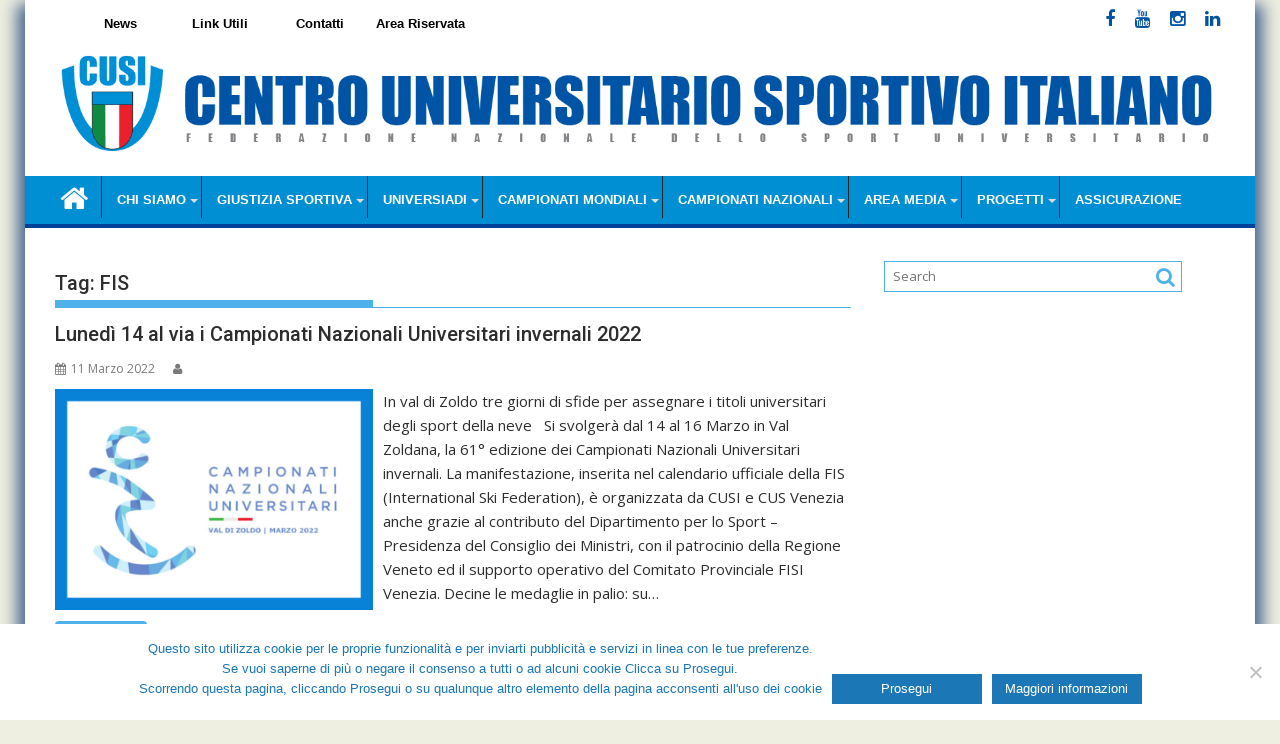

--- FILE ---
content_type: text/html; charset=UTF-8
request_url: https://www.cusi.it/tag/fis/
body_size: 13054
content:
<!DOCTYPE html><html lang="it-IT">
<meta charset="UTF-8">
<meta name="viewport" content="width=device-width, initial-scale=1">
<link rel="profile" href="https://gmpg.org/xfn/11">
<link rel="pingback" href="https://www.cusi.it/xmlrpc.php">
<title>FIS &#8211; FederCUSI</title>
<meta name='robots' content='max-image-preview:large' />
<style>img:is([sizes="auto" i], [sizes^="auto," i]) { contain-intrinsic-size: 3000px 1500px }</style>
<link rel='dns-prefetch' href='//fonts.googleapis.com' />
<link rel="alternate" type="application/rss+xml" title="FederCUSI &raquo; Feed" href="https://www.cusi.it/feed/" />
<link rel="alternate" type="application/rss+xml" title="FederCUSI &raquo; Feed dei commenti" href="https://www.cusi.it/comments/feed/" />
<link rel="alternate" type="application/rss+xml" title="FederCUSI &raquo; FIS Feed del tag" href="https://www.cusi.it/tag/fis/feed/" />
<!-- <link rel='stylesheet' id='wp-block-library-css' href='https://www.cusi.it/wp-includes/css/dist/block-library/style.min.css?ver=6.8.1' type='text/css' media='all' /> -->
<link rel="stylesheet" type="text/css" href="//www.cusi.it/wp-content/cache/wpfc-minified/ko09rh83/bns59.css" media="all"/>
<style id='classic-theme-styles-inline-css' type='text/css'>
/*! This file is auto-generated */
.wp-block-button__link{color:#fff;background-color:#32373c;border-radius:9999px;box-shadow:none;text-decoration:none;padding:calc(.667em + 2px) calc(1.333em + 2px);font-size:1.125em}.wp-block-file__button{background:#32373c;color:#fff;text-decoration:none}
</style>
<style id='global-styles-inline-css' type='text/css'>
:root{--wp--preset--aspect-ratio--square: 1;--wp--preset--aspect-ratio--4-3: 4/3;--wp--preset--aspect-ratio--3-4: 3/4;--wp--preset--aspect-ratio--3-2: 3/2;--wp--preset--aspect-ratio--2-3: 2/3;--wp--preset--aspect-ratio--16-9: 16/9;--wp--preset--aspect-ratio--9-16: 9/16;--wp--preset--color--black: #000000;--wp--preset--color--cyan-bluish-gray: #abb8c3;--wp--preset--color--white: #ffffff;--wp--preset--color--pale-pink: #f78da7;--wp--preset--color--vivid-red: #cf2e2e;--wp--preset--color--luminous-vivid-orange: #ff6900;--wp--preset--color--luminous-vivid-amber: #fcb900;--wp--preset--color--light-green-cyan: #7bdcb5;--wp--preset--color--vivid-green-cyan: #00d084;--wp--preset--color--pale-cyan-blue: #8ed1fc;--wp--preset--color--vivid-cyan-blue: #0693e3;--wp--preset--color--vivid-purple: #9b51e0;--wp--preset--gradient--vivid-cyan-blue-to-vivid-purple: linear-gradient(135deg,rgba(6,147,227,1) 0%,rgb(155,81,224) 100%);--wp--preset--gradient--light-green-cyan-to-vivid-green-cyan: linear-gradient(135deg,rgb(122,220,180) 0%,rgb(0,208,130) 100%);--wp--preset--gradient--luminous-vivid-amber-to-luminous-vivid-orange: linear-gradient(135deg,rgba(252,185,0,1) 0%,rgba(255,105,0,1) 100%);--wp--preset--gradient--luminous-vivid-orange-to-vivid-red: linear-gradient(135deg,rgba(255,105,0,1) 0%,rgb(207,46,46) 100%);--wp--preset--gradient--very-light-gray-to-cyan-bluish-gray: linear-gradient(135deg,rgb(238,238,238) 0%,rgb(169,184,195) 100%);--wp--preset--gradient--cool-to-warm-spectrum: linear-gradient(135deg,rgb(74,234,220) 0%,rgb(151,120,209) 20%,rgb(207,42,186) 40%,rgb(238,44,130) 60%,rgb(251,105,98) 80%,rgb(254,248,76) 100%);--wp--preset--gradient--blush-light-purple: linear-gradient(135deg,rgb(255,206,236) 0%,rgb(152,150,240) 100%);--wp--preset--gradient--blush-bordeaux: linear-gradient(135deg,rgb(254,205,165) 0%,rgb(254,45,45) 50%,rgb(107,0,62) 100%);--wp--preset--gradient--luminous-dusk: linear-gradient(135deg,rgb(255,203,112) 0%,rgb(199,81,192) 50%,rgb(65,88,208) 100%);--wp--preset--gradient--pale-ocean: linear-gradient(135deg,rgb(255,245,203) 0%,rgb(182,227,212) 50%,rgb(51,167,181) 100%);--wp--preset--gradient--electric-grass: linear-gradient(135deg,rgb(202,248,128) 0%,rgb(113,206,126) 100%);--wp--preset--gradient--midnight: linear-gradient(135deg,rgb(2,3,129) 0%,rgb(40,116,252) 100%);--wp--preset--font-size--small: 13px;--wp--preset--font-size--medium: 20px;--wp--preset--font-size--large: 36px;--wp--preset--font-size--x-large: 42px;--wp--preset--spacing--20: 0.44rem;--wp--preset--spacing--30: 0.67rem;--wp--preset--spacing--40: 1rem;--wp--preset--spacing--50: 1.5rem;--wp--preset--spacing--60: 2.25rem;--wp--preset--spacing--70: 3.38rem;--wp--preset--spacing--80: 5.06rem;--wp--preset--shadow--natural: 6px 6px 9px rgba(0, 0, 0, 0.2);--wp--preset--shadow--deep: 12px 12px 50px rgba(0, 0, 0, 0.4);--wp--preset--shadow--sharp: 6px 6px 0px rgba(0, 0, 0, 0.2);--wp--preset--shadow--outlined: 6px 6px 0px -3px rgba(255, 255, 255, 1), 6px 6px rgba(0, 0, 0, 1);--wp--preset--shadow--crisp: 6px 6px 0px rgba(0, 0, 0, 1);}:where(.is-layout-flex){gap: 0.5em;}:where(.is-layout-grid){gap: 0.5em;}body .is-layout-flex{display: flex;}.is-layout-flex{flex-wrap: wrap;align-items: center;}.is-layout-flex > :is(*, div){margin: 0;}body .is-layout-grid{display: grid;}.is-layout-grid > :is(*, div){margin: 0;}:where(.wp-block-columns.is-layout-flex){gap: 2em;}:where(.wp-block-columns.is-layout-grid){gap: 2em;}:where(.wp-block-post-template.is-layout-flex){gap: 1.25em;}:where(.wp-block-post-template.is-layout-grid){gap: 1.25em;}.has-black-color{color: var(--wp--preset--color--black) !important;}.has-cyan-bluish-gray-color{color: var(--wp--preset--color--cyan-bluish-gray) !important;}.has-white-color{color: var(--wp--preset--color--white) !important;}.has-pale-pink-color{color: var(--wp--preset--color--pale-pink) !important;}.has-vivid-red-color{color: var(--wp--preset--color--vivid-red) !important;}.has-luminous-vivid-orange-color{color: var(--wp--preset--color--luminous-vivid-orange) !important;}.has-luminous-vivid-amber-color{color: var(--wp--preset--color--luminous-vivid-amber) !important;}.has-light-green-cyan-color{color: var(--wp--preset--color--light-green-cyan) !important;}.has-vivid-green-cyan-color{color: var(--wp--preset--color--vivid-green-cyan) !important;}.has-pale-cyan-blue-color{color: var(--wp--preset--color--pale-cyan-blue) !important;}.has-vivid-cyan-blue-color{color: var(--wp--preset--color--vivid-cyan-blue) !important;}.has-vivid-purple-color{color: var(--wp--preset--color--vivid-purple) !important;}.has-black-background-color{background-color: var(--wp--preset--color--black) !important;}.has-cyan-bluish-gray-background-color{background-color: var(--wp--preset--color--cyan-bluish-gray) !important;}.has-white-background-color{background-color: var(--wp--preset--color--white) !important;}.has-pale-pink-background-color{background-color: var(--wp--preset--color--pale-pink) !important;}.has-vivid-red-background-color{background-color: var(--wp--preset--color--vivid-red) !important;}.has-luminous-vivid-orange-background-color{background-color: var(--wp--preset--color--luminous-vivid-orange) !important;}.has-luminous-vivid-amber-background-color{background-color: var(--wp--preset--color--luminous-vivid-amber) !important;}.has-light-green-cyan-background-color{background-color: var(--wp--preset--color--light-green-cyan) !important;}.has-vivid-green-cyan-background-color{background-color: var(--wp--preset--color--vivid-green-cyan) !important;}.has-pale-cyan-blue-background-color{background-color: var(--wp--preset--color--pale-cyan-blue) !important;}.has-vivid-cyan-blue-background-color{background-color: var(--wp--preset--color--vivid-cyan-blue) !important;}.has-vivid-purple-background-color{background-color: var(--wp--preset--color--vivid-purple) !important;}.has-black-border-color{border-color: var(--wp--preset--color--black) !important;}.has-cyan-bluish-gray-border-color{border-color: var(--wp--preset--color--cyan-bluish-gray) !important;}.has-white-border-color{border-color: var(--wp--preset--color--white) !important;}.has-pale-pink-border-color{border-color: var(--wp--preset--color--pale-pink) !important;}.has-vivid-red-border-color{border-color: var(--wp--preset--color--vivid-red) !important;}.has-luminous-vivid-orange-border-color{border-color: var(--wp--preset--color--luminous-vivid-orange) !important;}.has-luminous-vivid-amber-border-color{border-color: var(--wp--preset--color--luminous-vivid-amber) !important;}.has-light-green-cyan-border-color{border-color: var(--wp--preset--color--light-green-cyan) !important;}.has-vivid-green-cyan-border-color{border-color: var(--wp--preset--color--vivid-green-cyan) !important;}.has-pale-cyan-blue-border-color{border-color: var(--wp--preset--color--pale-cyan-blue) !important;}.has-vivid-cyan-blue-border-color{border-color: var(--wp--preset--color--vivid-cyan-blue) !important;}.has-vivid-purple-border-color{border-color: var(--wp--preset--color--vivid-purple) !important;}.has-vivid-cyan-blue-to-vivid-purple-gradient-background{background: var(--wp--preset--gradient--vivid-cyan-blue-to-vivid-purple) !important;}.has-light-green-cyan-to-vivid-green-cyan-gradient-background{background: var(--wp--preset--gradient--light-green-cyan-to-vivid-green-cyan) !important;}.has-luminous-vivid-amber-to-luminous-vivid-orange-gradient-background{background: var(--wp--preset--gradient--luminous-vivid-amber-to-luminous-vivid-orange) !important;}.has-luminous-vivid-orange-to-vivid-red-gradient-background{background: var(--wp--preset--gradient--luminous-vivid-orange-to-vivid-red) !important;}.has-very-light-gray-to-cyan-bluish-gray-gradient-background{background: var(--wp--preset--gradient--very-light-gray-to-cyan-bluish-gray) !important;}.has-cool-to-warm-spectrum-gradient-background{background: var(--wp--preset--gradient--cool-to-warm-spectrum) !important;}.has-blush-light-purple-gradient-background{background: var(--wp--preset--gradient--blush-light-purple) !important;}.has-blush-bordeaux-gradient-background{background: var(--wp--preset--gradient--blush-bordeaux) !important;}.has-luminous-dusk-gradient-background{background: var(--wp--preset--gradient--luminous-dusk) !important;}.has-pale-ocean-gradient-background{background: var(--wp--preset--gradient--pale-ocean) !important;}.has-electric-grass-gradient-background{background: var(--wp--preset--gradient--electric-grass) !important;}.has-midnight-gradient-background{background: var(--wp--preset--gradient--midnight) !important;}.has-small-font-size{font-size: var(--wp--preset--font-size--small) !important;}.has-medium-font-size{font-size: var(--wp--preset--font-size--medium) !important;}.has-large-font-size{font-size: var(--wp--preset--font-size--large) !important;}.has-x-large-font-size{font-size: var(--wp--preset--font-size--x-large) !important;}
:where(.wp-block-post-template.is-layout-flex){gap: 1.25em;}:where(.wp-block-post-template.is-layout-grid){gap: 1.25em;}
:where(.wp-block-columns.is-layout-flex){gap: 2em;}:where(.wp-block-columns.is-layout-grid){gap: 2em;}
:root :where(.wp-block-pullquote){font-size: 1.5em;line-height: 1.6;}
</style>
<!-- <link rel='stylesheet' id='cookie-notice-front-css' href='https://www.cusi.it/wp-content/plugins/cookie-notice/css/front.min.css?ver=2.5.6' type='text/css' media='all' /> -->
<!-- <link rel='stylesheet' id='cws-google-picasa-pro-css' href='https://www.cusi.it/wp-content/plugins/cws_google_picasa_pro/public/css/cws-google-picasa-pro-public.css?ver=3.1.5' type='text/css' media='all' /> -->
<!-- <link rel='stylesheet' id='lightbox-css' href='https://www.cusi.it/wp-content/plugins/cws_google_picasa_pro/public/css/lightbox/lightbox.css?ver=3.1.5' type='text/css' media='all' /> -->
<!-- <link rel='stylesheet' id='slick-css' href='https://www.cusi.it/wp-content/plugins/widget-post-slider/assets/css/slick.css?ver=all' type='text/css' media='all' /> -->
<!-- <link rel='stylesheet' id='font-awesome-css-css' href='https://www.cusi.it/wp-content/plugins/widget-post-slider/assets/css/font-awesome.min.css?ver=all' type='text/css' media='all' /> -->
<!-- <link rel='stylesheet' id='widget-post-slider-style-css' href='https://www.cusi.it/wp-content/plugins/widget-post-slider/assets/css/style.css?ver=all' type='text/css' media='all' /> -->
<!-- <link rel='stylesheet' id='wpemfb-lightbox-css' href='https://www.cusi.it/wp-content/plugins/wp-embed-facebook/templates/lightbox/css/lightbox.css?ver=3.1.2' type='text/css' media='all' /> -->
<!-- <link rel='stylesheet' id='jquery-bxslider-css' href='https://www.cusi.it/wp-content/themes/supermag/assets/library/bxslider/css/jquery.bxslider.min.css?ver=4.2.5' type='text/css' media='all' /> -->
<link rel="stylesheet" type="text/css" href="//www.cusi.it/wp-content/cache/wpfc-minified/epzs5t04/bns5u.css" media="all"/>
<link rel='stylesheet' id='supermag-googleapis-css' href='//fonts.googleapis.com/css?family=Open+Sans%3A600%2C400%7CRoboto%3A300italic%2C400%2C500%2C700&#038;ver=1.0.1' type='text/css' media='all' />
<!-- <link rel='stylesheet' id='font-awesome-css' href='https://www.cusi.it/wp-content/themes/supermag/assets/library/Font-Awesome/css/font-awesome.min.css?ver=4.5.0' type='text/css' media='all' /> -->
<!-- <link rel='stylesheet' id='supermag-style-css' href='https://www.cusi.it/wp-content/themes/supermag/style.css?ver=1.4.9' type='text/css' media='all' /> -->
<link rel="stylesheet" type="text/css" href="//www.cusi.it/wp-content/cache/wpfc-minified/didy7462/bns59.css" media="all"/>
<style id='supermag-style-inline-css' type='text/css'>
mark,
.comment-form .form-submit input,
.read-more,
.bn-title,
.home-icon.front_page_on,
.header-wrapper .menu li:hover > a,
.header-wrapper .menu > li.current-menu-item a,
.header-wrapper .menu > li.current-menu-parent a,
.header-wrapper .menu > li.current_page_parent a,
.header-wrapper .menu > li.current_page_ancestor a,
.header-wrapper .menu > li.current-menu-item > a:before,
.header-wrapper .menu > li.current-menu-parent > a:before,
.header-wrapper .menu > li.current_page_parent > a:before,
.header-wrapper .menu > li.current_page_ancestor > a:before,
.header-wrapper .main-navigation ul ul.sub-menu li:hover > a,
.header-wrapper .main-navigation ul ul.children li:hover > a,
.slider-section .cat-links a,
.featured-desc .below-entry-meta .cat-links a,
#calendar_wrap #wp-calendar #today,
#calendar_wrap #wp-calendar #today a,
.wpcf7-form input.wpcf7-submit:hover,
.breadcrumb{
background: #4db2ec;
}
a:hover,
.screen-reader-text:focus,
.bn-content a:hover,
.socials a:hover,
.site-title a,
.search-block input#menu-search,
.widget_search input#s,
.search-block #searchsubmit,
.widget_search #searchsubmit,
.footer-sidebar .featured-desc .above-entry-meta a:hover,
.slider-section .slide-title:hover,
.besides-slider .post-title a:hover,
.slider-feature-wrap a:hover,
.slider-section .bx-controls-direction a,
.besides-slider .beside-post:hover .beside-caption,
.besides-slider .beside-post:hover .beside-caption a:hover,
.featured-desc .above-entry-meta span:hover,
.posted-on a:hover,
.cat-links a:hover,
.comments-link a:hover,
.edit-link a:hover,
.tags-links a:hover,
.byline a:hover,
.nav-links a:hover,
#supermag-breadcrumbs a:hover,
.wpcf7-form input.wpcf7-submit,
.woocommerce nav.woocommerce-pagination ul li a:focus, 
.woocommerce nav.woocommerce-pagination ul li a:hover, 
.woocommerce nav.woocommerce-pagination ul li span.current{
color: #4db2ec;
}
.search-block input#menu-search,
.widget_search input#s,
.tagcloud a{
border: 1px solid #4db2ec;
}
.footer-wrapper .border,
.nav-links .nav-previous a:hover,
.nav-links .nav-next a:hover{
border-top: 1px solid #4db2ec;
}
.besides-slider .beside-post{
border-bottom: 3px solid #4db2ec;
}
.widget-title,
.footer-wrapper,
.page-header .page-title,
.single .entry-header .entry-title,
.page .entry-header .entry-title{
border-bottom: 1px solid #4db2ec;
}
.widget-title:before,
.page-header .page-title:before,
.single .entry-header .entry-title:before,
.page .entry-header .entry-title:before {
border-bottom: 7px solid #4db2ec;
}
.wpcf7-form input.wpcf7-submit,
article.post.sticky{
border: 2px solid #4db2ec;
}
.breadcrumb::after {
border-left: 5px solid #4db2ec;
}
.header-wrapper #site-navigation{
border-bottom: 5px solid #4db2ec;
}
@media screen and (max-width:992px){
.slicknav_btn.slicknav_open{
border: 1px solid #4db2ec;
}
.header-wrapper .main-navigation ul ul.sub-menu li:hover > a,
.header-wrapper .main-navigation ul ul.children li:hover > a
{
background: #2d2d2d;
}
.slicknav_btn.slicknav_open:before{
background: { #4db2ec };
box-shadow: 0 6px 0 0 #4db2ec, 0 12px 0 0 #4db2ec;
}
.slicknav_nav li:hover > a,
.slicknav_nav li.current-menu-ancestor a,
.slicknav_nav li.current-menu-item  > a,
.slicknav_nav li.current_page_item a,
.slicknav_nav li.current_page_item .slicknav_item span,
.slicknav_nav li .slicknav_item:hover a{
color: #4db2ec;
}
}
.cat-links .at-cat-item-1{
background: #4db2ec!important;
color : #fff!important;
}
.cat-links .at-cat-item-1:hover{
background: #2d2d2d!important;
color : #fff!important;
}
.cat-links .at-cat-item-4{
background: #4db2ec!important;
color : #fff!important;
}
.cat-links .at-cat-item-4:hover{
background: #2d2d2d!important;
color : #fff!important;
}
.cat-links .at-cat-item-5{
background: #4db2ec!important;
color : #fff!important;
}
.cat-links .at-cat-item-5:hover{
background: #2d2d2d!important;
color : #fff!important;
}
.cat-links .at-cat-item-6{
background: #4db2ec!important;
color : #fff!important;
}
.cat-links .at-cat-item-6:hover{
background: #2d2d2d!important;
color : #fff!important;
}
.cat-links .at-cat-item-7{
background: #4db2ec!important;
color : #fff!important;
}
.cat-links .at-cat-item-7:hover{
background: #2d2d2d!important;
color : #fff!important;
}
.cat-links .at-cat-item-8{
background: #4db2ec!important;
color : #fff!important;
}
.cat-links .at-cat-item-8:hover{
background: #2d2d2d!important;
color : #fff!important;
}
.cat-links .at-cat-item-9{
background: #4db2ec!important;
color : #fff!important;
}
.cat-links .at-cat-item-9:hover{
background: #2d2d2d!important;
color : #fff!important;
}
.cat-links .at-cat-item-10{
background: #4db2ec!important;
color : #fff!important;
}
.cat-links .at-cat-item-10:hover{
background: #2d2d2d!important;
color : #fff!important;
}
.cat-links .at-cat-item-11{
background: #4db2ec!important;
color : #fff!important;
}
.cat-links .at-cat-item-11:hover{
background: #2d2d2d!important;
color : #fff!important;
}
.cat-links .at-cat-item-12{
background: #4db2ec!important;
color : #fff!important;
}
.cat-links .at-cat-item-12:hover{
background: #2d2d2d!important;
color : #fff!important;
}
.cat-links .at-cat-item-13{
background: #4db2ec!important;
color : #fff!important;
}
.cat-links .at-cat-item-13:hover{
background: #2d2d2d!important;
color : #fff!important;
}
.cat-links .at-cat-item-14{
background: #4db2ec!important;
color : #fff!important;
}
.cat-links .at-cat-item-14:hover{
background: #2d2d2d!important;
color : #fff!important;
}
.cat-links .at-cat-item-15{
background: #4db2ec!important;
color : #fff!important;
}
.cat-links .at-cat-item-15:hover{
background: #2d2d2d!important;
color : #fff!important;
}
.cat-links .at-cat-item-16{
background: #4db2ec!important;
color : #fff!important;
}
.cat-links .at-cat-item-16:hover{
background: #2d2d2d!important;
color : #fff!important;
}
.cat-links .at-cat-item-17{
background: #4db2ec!important;
color : #fff!important;
}
.cat-links .at-cat-item-17:hover{
background: #2d2d2d!important;
color : #fff!important;
}
.cat-links .at-cat-item-233{
background: #4db2ec!important;
color : #fff!important;
}
.cat-links .at-cat-item-233:hover{
background: #2d2d2d!important;
color : #fff!important;
}
.cat-links .at-cat-item-329{
background: #4db2ec!important;
color : #fff!important;
}
.cat-links .at-cat-item-329:hover{
background: #2d2d2d!important;
color : #fff!important;
}
.cat-links .at-cat-item-349{
background: #4db2ec!important;
color : #fff!important;
}
.cat-links .at-cat-item-349:hover{
background: #2d2d2d!important;
color : #fff!important;
}
.cat-links .at-cat-item-442{
background: #4db2ec!important;
color : #fff!important;
}
.cat-links .at-cat-item-442:hover{
background: #2d2d2d!important;
color : #fff!important;
}
.cat-links .at-cat-item-468{
background: #4db2ec!important;
color : #fff!important;
}
.cat-links .at-cat-item-468:hover{
background: #2d2d2d!important;
color : #fff!important;
}
.cat-links .at-cat-item-537{
background: #4db2ec!important;
color : #fff!important;
}
.cat-links .at-cat-item-537:hover{
background: #2d2d2d!important;
color : #fff!important;
}
.cat-links .at-cat-item-576{
background: #4db2ec!important;
color : #fff!important;
}
.cat-links .at-cat-item-576:hover{
background: #2d2d2d!important;
color : #fff!important;
}
.cat-links .at-cat-item-611{
background: #4db2ec!important;
color : #fff!important;
}
.cat-links .at-cat-item-611:hover{
background: #2d2d2d!important;
color : #fff!important;
}
</style>
<!-- <link rel='stylesheet' id='dflip-style-css' href='https://www.cusi.it/wp-content/plugins/3d-flipbook-dflip-lite/assets/css/dflip.min.css?ver=2.3.67' type='text/css' media='all' /> -->
<link rel="stylesheet" type="text/css" href="//www.cusi.it/wp-content/cache/wpfc-minified/147c79dx/bns59.css" media="all"/>
<script type="044283245494248ec4c1427d-text/javascript" id="cookie-notice-front-js-before">
/* <![CDATA[ */
var cnArgs = {"ajaxUrl":"https:\/\/www.cusi.it\/wp-admin\/admin-ajax.php","nonce":"e905c115c6","hideEffect":"fade","position":"bottom","onScroll":false,"onScrollOffset":100,"onClick":false,"cookieName":"cookie_notice_accepted","cookieTime":2592000,"cookieTimeRejected":2592000,"globalCookie":false,"redirection":false,"cache":false,"revokeCookies":false,"revokeCookiesOpt":"automatic"};
/* ]]> */
</script>
<script type="044283245494248ec4c1427d-text/javascript" src="https://www.cusi.it/wp-content/plugins/cookie-notice/js/front.min.js?ver=2.5.6" id="cookie-notice-front-js"></script>
<script type="044283245494248ec4c1427d-text/javascript" src="https://www.cusi.it/wp-includes/js/jquery/jquery.min.js?ver=3.7.1" id="jquery-core-js"></script>
<script type="044283245494248ec4c1427d-text/javascript" src="https://www.cusi.it/wp-includes/js/jquery/jquery-migrate.min.js?ver=3.4.1" id="jquery-migrate-js"></script>
<script type="044283245494248ec4c1427d-text/javascript" src="https://www.cusi.it/wp-content/plugins/cws_google_picasa_pro/public/js/cws-google-picasa-pro-public.js?ver=3.1.5" id="cws-google-picasa-pro-js"></script>
<script type="044283245494248ec4c1427d-text/javascript" src="https://www.cusi.it/wp-content/plugins/wp-embed-facebook/templates/lightbox/js/lightbox.min.js?ver=3.1.2" id="wpemfb-lightbox-js"></script>
<script type="044283245494248ec4c1427d-text/javascript" id="wpemfb-fbjs-js-extra">
/* <![CDATA[ */
var WEF = {"local":"it_IT","version":"v3.1","fb_id":"237791233639154","comments_nonce":"84814c98a7"};
/* ]]> */
</script>
<script type="044283245494248ec4c1427d-text/javascript" src="https://www.cusi.it/wp-content/plugins/wp-embed-facebook/inc/js/fb.min.js?ver=3.1.2" id="wpemfb-fbjs-js"></script>
<!--[if lt IE 9]>
<script type="text/javascript" src="https://www.cusi.it/wp-content/themes/supermag/assets/library/html5shiv/html5shiv.min.js?ver=3.7.3" id="html5-js"></script>
<![endif]-->
<!--[if lt IE 9]>
<script type="text/javascript" src="https://www.cusi.it/wp-content/themes/supermag/assets/library/respond/respond.min.js?ver=1.1.2" id="respond-js"></script>
<![endif]-->
<link rel="https://api.w.org/" href="https://www.cusi.it/wp-json/" /><link rel="alternate" title="JSON" type="application/json" href="https://www.cusi.it/wp-json/wp/v2/tags/43" /><link rel="EditURI" type="application/rsd+xml" title="RSD" href="https://www.cusi.it/xmlrpc.php?rsd" />
<meta name="generator" content="WordPress 6.8.1" />
<meta name="generator" content="Powered by WPBakery Page Builder - drag and drop page builder for WordPress."/>
<style type="text/css" id="custom-background-css">
body.custom-background { background-image: url("https://test18.proxima5.com/wp-content/uploads/2017/01/sfondo.jpg"); background-position: left top; background-size: cover; background-repeat: no-repeat; background-attachment: fixed; }
</style>
<link rel="icon" href="https://www.cusi.it/wp-content/uploads/2020/07/cropped-marchio-CUSI-512x512-1-32x32.png" sizes="32x32" />
<link rel="icon" href="https://www.cusi.it/wp-content/uploads/2020/07/cropped-marchio-CUSI-512x512-1-192x192.png" sizes="192x192" />
<link rel="apple-touch-icon" href="https://www.cusi.it/wp-content/uploads/2020/07/cropped-marchio-CUSI-512x512-1-180x180.png" />
<meta name="msapplication-TileImage" content="https://www.cusi.it/wp-content/uploads/2020/07/cropped-marchio-CUSI-512x512-1-270x270.png" />
<style type="text/css" id="wp-custom-css">
/*
Puoi aggiungere qui il tuo codice CSS.
Per maggiori informazioni consulta la documentazione (fai clic sull'icona superiore con il punto interrogativo).
*/
.main-navigation a
{
font-family: Arial,sans-serif !important;
font-weight: bold !important;
font-size: 13px !important;
}
.top-header-section {
background: #FFFFFF none repeat scroll 0 0;
color: #000000;
}
#masthead > div.top-header-section.clearfix > div > div.header-latest-posts.float-left.bn-title {
background-color: #FFFFFF;
color: #000000;
}
#site-navigation {
background: #008fd3 none repeat scroll 0 0 !important;
box-shadow: none !important;
margin: 0 auto;
min-height: 52px;
position: relative;
border-bottom: 4px solid #004297 !important;
}
.header-wrapper .main-navigation ul ul.sub-menu li > a, .header-wrapper .main-navigation ul ul.children li > a {
background: #77bae5 !important;
border: 4px solid #004297;
}
.footer-wrapper,
.footer-copyright {
background-color: #004297 !important;
border-top: none !important;
}
.site-info {
display: none;
}
#comments {
display: none;
}
div.home-icon.front_page_on {
background-color: #004297;
}
.site-branding {
background-image: url(https://www.cusi.it/wp-content/uploads/2017/01/fondo_top.png);
background-repeat: no-repeat;
background-size: 100% auto;
height: 130px;
margin-bottom: 10px;
background-position: center center;
}
h1.entry-title {
display: block;
}
#post-2 > header > h1 {
display: none;
}
div.widget-post-slider a img.wps-image.wp-post-image {
width: 100% important;
height: auto important;
}
span.cat-links {
display: none;
}
.above-entry-meta {
display: none !important;
}
#page {
box-shadow: 0 9px 0px 0px white, 0 -9px 0px 0px white, 12px 0 15px -4px rgba(31, 73, 125, 0.8), -12px 0 15px -4px rgba(31, 73, 125, 0.8);;
}
.footer-copyright,.footer-wrapper {
background-color: #FFFFFF !important;
color: #000000 !important;
}
.footer-wrapper {
border-top: 5px solid #01439A !important;
}
.footer-copyright > p {
color: #000000 !important;
}
@media screen and (max-width: 993px) {
#content > div.menu-menutop-container {
display: none;
}
#articolotop1 img,
#articolotop2 img,
#articolotop3 img,
#articolotop4 img,
#articolotop5 img,
#articolotop6 img{
width: 100%;
height: auto;
}
}
@media screen and (min-width: 993px) {
#content > div.menu-menutop-container {
position: absolute;
top: 10px;
}
#menu-menutop {
float: right;
}
#menu-menutop li {
background-color: #008FD3;
width: 130px;
float: left;
list-style: none;
margin-right: -30px;
text-align: center;
}
#menu-menutop li a:link,
#menu-menutop li a:visited {
color: #FFFFFF;
font-weight: bold;
font-size: 13px;
font-family: Arial,sans-serif;
}
#articolotop1,#articolotop6 {
height: 380px;
}
#articolotop1 img,#articolotop6 img {
width: 100%;
height: 370px 
}
#articolotop2,#articolotop7 {
height: 180px;
overflow: hidden;
}
#articolotop2 img,#articolotop7 img {
width: 100%;
height: auto;
}
#articolotop7,#articolotop9 {
margin-top: 70px
}
#articolotop3,#articolotop8 {
height: 180px;
overflow: hidden;
margin-top: -20px
}
#articolotop3 img,#articolotop8 img {
width: 100%;
height: auto;
}
#articolotop4 {
height: 180px;
overflow: hidden;
}
#articolotop4 img {
width: 100%;
height: 180px;
}
#articolotop5 {
height: 180px;
overflow: hidden;
margin-top: -20px;
}
#articolotop5 img {
width: 100%;
height: 180px;
}
#adnews2,#adnews4,#adnews5 {
margin-top: -60px;
}
}
.tabellaorganigramma {
max-width: 600px !important;
border: 1px solid #DEDEDE;
}
.tabellaorganigramma tr td {
border: none;
}
/*cancella da menu desktop */
@media screen and (min-width: 993px) {
#menu-item-946, #menu-item-947, #menu-item-948,#menu-item-949,
#menu-item-4002 
{display: none; }
}
@media screen and (min-width: 993px) {
#menu-menutop li {
background-color: #FFFFFF;
}
#menu-menutop li a:link, #menu-menutop li a:visited {
color: #000000;
}
#homenewssport > ul > li > div > a > h4
{
display: block;
position: relative;
top: 5px;
}
article.post .post-thumb {
max-width: 40%;
}
}
.socials a {
color: #0054A6;
}
.bottonecookie {
color: #FFFFFF;
background-color: #1c77b7;
min-width: 150px;
height: 30px;
padding-top: 5px;
}
</style>
<noscript><style> .wpb_animate_when_almost_visible { opacity: 1; }</style></noscript>	<head>
</head>
<body class="archive tag tag-fis tag-43 custom-background wp-theme-supermag cookies-not-set boxed-layout single-large-image left-logo-right-ads right-sidebar group-blog wpb-js-composer js-comp-ver-6.13.0 vc_responsive">
<div id="page" class="hfeed site">
<a class="skip-link screen-reader-text" href="#content" title="link">Skip to content</a>
<header id="masthead" class="site-header" role="banner">
<div class="top-header-section clearfix">
<div class="wrapper">
<div class="right-header float-right">
<div class="socials">
<a href="https://it-it.facebook.com/CUSI-Centro-Universitario-Sportivo-Italiano-1412880432324028/" class="facebook" data-title="Facebook" target="_blank">
<span class="font-icon-social-facebook"><i class="fa fa-facebook"></i></span>
</a>
<a href="https://www.youtube.com/channel/UC6N8i9Fy-tljO99F_1SlPug" class="youtube" data-title="Youtube" target="_blank">
<span class="font-icon-social-youtube"><i class="fa fa-youtube"></i></span>
</a>
<a href="https://www.instagram.com/federcusi/" class="instagram" data-title="Instagram" target="_blank">
<span class="font-icon-social-instagram"><i class="fa fa-instagram"></i></span>
</a>
<a href="https://www.linkedin.com/company/cusisportuniversitario/" class="google-plus" data-title="Google Plus" target="_blank">
<span class="font-icon-social-google-plus"><i class="fa fa-linkedin"></i></span>
</a>
</div>
</div>
</div>
</div><!-- .top-header-section -->
<div class="header-wrapper clearfix">
<div class="header-container">
<div class="wrapper">
<div class="site-branding clearfix">
<div class="site-logo float-left">
</div><!--site-logo-->
<div class="clearfix"></div>
</div>
</div>
<nav id="site-navigation" class="main-navigation  clearfix" role="navigation">
<div class="header-main-menu wrapper clearfix">
<div class="home-icon">
<a href="https://www.cusi.it/" title="FederCUSI"><i class="fa fa-home"></i></a>
</div>
<div class="acmethemes-nav"><ul id="menu-menuprincipale" class="menu"><li id="menu-item-658" class="menu-item menu-item-type-post_type menu-item-object-page menu-item-has-children menu-item-658"><a href="https://www.cusi.it/chi-siamo/">CHI SIAMO</a>
<ul class="sub-menu">
<li id="menu-item-670" class="menu-item menu-item-type-post_type menu-item-object-page menu-item-670"><a href="https://www.cusi.it/chi-siamo/statuti-e-regolamenti/">STATUTI E REGOLAMENTI</a></li>
<li id="menu-item-669" class="menu-item menu-item-type-post_type menu-item-object-page menu-item-669"><a href="https://www.cusi.it/chi-siamo/organigramma/">ORGANIGRAMMA</a></li>
<li id="menu-item-668" class="menu-item menu-item-type-post_type menu-item-object-page menu-item-668"><a href="https://www.cusi.it/chi-siamo/bilancio-sociale/">BILANCIO SOCIALE</a></li>
<li id="menu-item-667" class="menu-item menu-item-type-post_type menu-item-object-page menu-item-667"><a href="https://www.cusi.it/chi-siamo/storia/">STORIA</a></li>
<li id="menu-item-27" class="menu-item menu-item-type-post_type menu-item-object-page menu-item-27"><a href="https://www.cusi.it/i-cus/">I CUS</a></li>
<li id="menu-item-6668" class="menu-item menu-item-type-post_type menu-item-object-page menu-item-6668"><a href="https://www.cusi.it/chi-siamo/amministrazione-trasparente/">Amministr. Trasparente</a></li>
<li id="menu-item-10301" class="menu-item menu-item-type-post_type menu-item-object-page menu-item-10301"><a href="https://www.cusi.it/safeguarding/">Safeguarding</a></li>
<li id="menu-item-10352" class="menu-item menu-item-type-post_type menu-item-object-page menu-item-10352"><a href="https://www.cusi.it/riforma-dello-sport/">Riforma dello Sport</a></li>
</ul>
</li>
<li id="menu-item-3982" class="menu-item menu-item-type-post_type menu-item-object-page menu-item-has-children menu-item-3982"><a href="https://www.cusi.it/giustizia-sportiva/">Giustizia Sportiva</a>
<ul class="sub-menu">
<li id="menu-item-3983" class="menu-item menu-item-type-post_type menu-item-object-page menu-item-3983"><a href="https://www.cusi.it/organi-di-giustizia-sportiva-cusi/">Organi Giustizia Sportiva</a></li>
<li id="menu-item-3989" class="menu-item menu-item-type-post_type menu-item-object-page menu-item-3989"><a href="https://www.cusi.it/regolamento-giustizia-sportiva/">Regolamenti e Delibere</a></li>
<li id="menu-item-4046" class="menu-item menu-item-type-post_type menu-item-object-page menu-item-4046"><a href="https://www.cusi.it/sentenze/">Sentenze</a></li>
</ul>
</li>
<li id="menu-item-55" class="menu-item menu-item-type-post_type menu-item-object-page menu-item-has-children menu-item-55"><a href="https://www.cusi.it/universiadi/">UNIVERSIADI</a>
<ul class="sub-menu">
<li id="menu-item-13264" class="menu-item menu-item-type-post_type menu-item-object-post menu-item-13264"><a href="https://www.cusi.it/rhine-ruhr-2025-fisu-world-university-games-summer/">Rhine-Ruhr 2025</a></li>
<li id="menu-item-12509" class="menu-item menu-item-type-post_type menu-item-object-post menu-item-12509"><a href="https://www.cusi.it/torino-2025-2/">Torino 2025</a></li>
<li id="menu-item-9514" class="menu-item menu-item-type-post_type menu-item-object-post menu-item-9514"><a href="https://www.cusi.it/universiade-chengdu-2021/">Chengdu 2021</a></li>
<li id="menu-item-8675" class="menu-item menu-item-type-post_type menu-item-object-page menu-item-8675"><a href="https://www.cusi.it/lake-placid-2023/">Lake Placid 2023</a></li>
<li id="menu-item-6244" class="menu-item menu-item-type-post_type menu-item-object-page menu-item-6244"><a href="https://www.cusi.it/xxx-winter-universiade/">Lucerna 2021</a></li>
<li id="menu-item-683" class="menu-item menu-item-type-post_type menu-item-object-page menu-item-has-children menu-item-683"><a href="https://www.cusi.it/universiadi/napoli-2019/">NAPOLI 2019</a>
<ul class="sub-menu">
<li id="menu-item-5569" class="menu-item menu-item-type-post_type menu-item-object-post menu-item-5569"><a href="https://www.cusi.it/universiade-napoli-2019-medagliere/">Medagliere</a></li>
</ul>
</li>
<li id="menu-item-4285" class="menu-item menu-item-type-post_type menu-item-object-page menu-item-4285"><a href="https://www.cusi.it/krasnoyarsk-2019/">KRASNOYARSK 2019</a></li>
<li id="menu-item-684" class="menu-item menu-item-type-post_type menu-item-object-page menu-item-684"><a href="https://www.cusi.it/universiadi/taipei-2017/">TAIPEI 2017</a></li>
<li id="menu-item-2629" class="menu-item menu-item-type-post_type menu-item-object-page menu-item-2629"><a href="https://www.cusi.it/universiade-invernale-almaty-2017-risultati/">Almaty 2017</a></li>
<li id="menu-item-2615" class="menu-item menu-item-type-post_type menu-item-object-page menu-item-2615"><a href="https://www.cusi.it/gwangju-2015/">Gwangju 2015</a></li>
<li id="menu-item-2631" class="menu-item menu-item-type-post_type menu-item-object-page menu-item-2631"><a href="https://www.cusi.it/universiadi-invernali-spagna-slovacchia-2015/">Spagna-Slovacchia 2015</a></li>
<li id="menu-item-2628" class="menu-item menu-item-type-post_type menu-item-object-page menu-item-2628"><a href="https://www.cusi.it/universiade-estiva-kazan-2013-risultati/">Kazan 2013</a></li>
<li id="menu-item-2630" class="menu-item menu-item-type-post_type menu-item-object-page menu-item-2630"><a href="https://www.cusi.it/universiade-invernale-trentino-2013-risultati/">Trentino 2013</a></li>
</ul>
</li>
<li id="menu-item-54" class="menu-item menu-item-type-post_type menu-item-object-page menu-item-has-children menu-item-54"><a href="https://www.cusi.it/campionati-mondiali/">CAMPIONATI MONDIALI</a>
<ul class="sub-menu">
<li id="menu-item-11952" class="menu-item menu-item-type-post_type menu-item-object-post menu-item-11952"><a href="https://www.cusi.it/fisu-world-university-championship-2024-mondiali-universitari/">CMU &#038; WORLD CUP 2024</a></li>
<li id="menu-item-6716" class="menu-item menu-item-type-post_type menu-item-object-page menu-item-6716"><a href="https://www.cusi.it/campionati-mondiali/cmu-world-cup-2022/">CMU &#038; WORLD CUP 2022</a></li>
<li id="menu-item-6375" class="menu-item menu-item-type-post_type menu-item-object-page menu-item-6375"><a href="https://www.cusi.it/cmu-2020/">CMU 2020</a></li>
<li id="menu-item-688" class="menu-item menu-item-type-post_type menu-item-object-page menu-item-has-children menu-item-688"><a href="https://www.cusi.it/campionati-mondiali/cmu-2018/">CMU 2018</a>
<ul class="sub-menu">
<li id="menu-item-2699" class="menu-item menu-item-type-post_type menu-item-object-page menu-item-2699"><a href="https://www.cusi.it/medagliere/">Medagliere</a></li>
</ul>
</li>
<li id="menu-item-687" class="menu-item menu-item-type-post_type menu-item-object-page menu-item-687"><a href="https://www.cusi.it/campionati-mondiali/cmu-2016/">CMU 2016</a></li>
<li id="menu-item-2610" class="menu-item menu-item-type-post_type menu-item-object-page menu-item-2610"><a href="https://www.cusi.it/campionati-mondiali/cmu-2016-2/">CMU 2014</a></li>
</ul>
</li>
<li id="menu-item-52" class="menu-item menu-item-type-post_type menu-item-object-page menu-item-has-children menu-item-52"><a href="https://www.cusi.it/campionati-nazionali/">CAMPIONATI NAZIONALI</a>
<ul class="sub-menu">
<li id="menu-item-14466" class="menu-item menu-item-type-post_type menu-item-object-post menu-item-14466"><a href="https://www.cusi.it/cnu-2026/">CNU 2026</a></li>
<li id="menu-item-12619" class="menu-item menu-item-type-post_type menu-item-object-post menu-item-12619"><a href="https://www.cusi.it/cnu-2025-invernali-primaverili/">CNU 2025</a></li>
<li id="menu-item-10609" class="menu-item menu-item-type-post_type menu-item-object-post menu-item-10609"><a href="https://www.cusi.it/cnu-2024-invernali-primaverili/">CNU 2024</a></li>
<li id="menu-item-8813" class="menu-item menu-item-type-post_type menu-item-object-post menu-item-8813"><a href="https://www.cusi.it/cnu-2023-invernali-primaverili/">CNU 2023</a></li>
<li id="menu-item-6466" class="menu-item menu-item-type-post_type menu-item-object-post menu-item-6466"><a href="https://www.cusi.it/cnu-2022/">CNU 2022 Invernali/Primaverili</a></li>
<li id="menu-item-7066" class="menu-item menu-item-type-post_type menu-item-object-post menu-item-7066"><a href="https://www.cusi.it/cnu-primaverili-2021/">CNU Primaverili 2021</a></li>
<li id="menu-item-7063" class="menu-item menu-item-type-post_type menu-item-object-post menu-item-7063"><a href="https://www.cusi.it/cnu-invernali-2021-2/">CNU Invernali 2021</a></li>
<li id="menu-item-5852" class="menu-item menu-item-type-post_type menu-item-object-post menu-item-5852"><a href="https://www.cusi.it/cnu-primaverili-2020/">CNU Primaverili 2020</a></li>
<li id="menu-item-4716" class="menu-item menu-item-type-post_type menu-item-object-post menu-item-4716"><a href="https://www.cusi.it/cnu-2019-risultati/">CNU Primaverili 2019  Risultati e Medagliere</a></li>
<li id="menu-item-685" class="menu-item menu-item-type-post_type menu-item-object-page menu-item-685"><a href="https://www.cusi.it/campionati-nazionali/cnu-invernali/">CNU INVERNALI 2018</a></li>
<li id="menu-item-686" class="menu-item menu-item-type-post_type menu-item-object-page menu-item-686"><a href="https://www.cusi.it/campionati-nazionali/cnu-primaverili/">CNU PRIMAVERILI 2018</a></li>
<li id="menu-item-2605" class="menu-item menu-item-type-taxonomy menu-item-object-category menu-item-2605"><a href="https://www.cusi.it/category/cnu/">RISULTATI ANNI PRECEDENTI</a></li>
<li id="menu-item-7076" class="menu-item menu-item-type-post_type menu-item-object-post menu-item-7076"><a href="https://www.cusi.it/criterium/">Criterium 2021</a></li>
<li id="menu-item-8442" class="menu-item menu-item-type-post_type menu-item-object-post menu-item-8442"><a href="https://www.cusi.it/criterium-tiro-a-volo-2022/">Criterium 2022</a></li>
</ul>
</li>
<li id="menu-item-108" class="menu-item menu-item-type-post_type menu-item-object-page menu-item-has-children menu-item-108"><a href="https://www.cusi.it/area-media/">AREA MEDIA</a>
<ul class="sub-menu">
<li id="menu-item-7809" class="menu-item menu-item-type-post_type menu-item-object-page menu-item-7809"><a href="https://www.cusi.it/galleria-foto/">Photo Gallery</a></li>
<li id="menu-item-1612" class="menu-item menu-item-type-post_type menu-item-object-page menu-item-1612"><a href="https://www.cusi.it/video-gallery/">Video Gallery</a></li>
</ul>
</li>
<li id="menu-item-110" class="menu-item menu-item-type-post_type menu-item-object-page menu-item-has-children menu-item-110"><a href="https://www.cusi.it/progetti/">PROGETTI</a>
<ul class="sub-menu">
<li id="menu-item-12822" class="menu-item menu-item-type-post_type menu-item-object-post menu-item-12822"><a href="https://www.cusi.it/progetti-territoriali-federcusi/">Progetti Territoriali FederCUSI</a></li>
<li id="menu-item-12503" class="menu-item menu-item-type-post_type menu-item-object-page menu-item-12503"><a href="https://www.cusi.it/servizio-civile-2024-federcusi/">SERVIZIO CIVILE</a></li>
<li id="menu-item-2643" class="menu-item menu-item-type-post_type menu-item-object-page menu-item-2643"><a href="https://www.cusi.it/camminare-insieme/">Camminare Insieme</a></li>
<li id="menu-item-7218" class="menu-item menu-item-type-post_type menu-item-object-post menu-item-7218"><a href="https://www.cusi.it/cusi-sport-inclusivo/">Sport Inclusivo</a></li>
<li id="menu-item-7376" class="menu-item menu-item-type-post_type menu-item-object-post menu-item-7376"><a href="https://www.cusi.it/doppia-carriera-dual-career/">Dual Career</a></li>
<li id="menu-item-12859" class="menu-item menu-item-type-custom menu-item-object-custom menu-item-home menu-item-has-children menu-item-12859"><a href="https://www.cusi.it">Formazione</a>
<ul class="sub-menu">
<li id="menu-item-6631" class="menu-item menu-item-type-post_type menu-item-object-page menu-item-6631"><a href="https://www.cusi.it/progetti/cusi-next/">CUSI NEXT</a></li>
<li id="menu-item-12862" class="menu-item menu-item-type-post_type menu-item-object-page menu-item-12862"><a href="https://www.cusi.it/fisu-ambassador/">FISU Ambassador</a></li>
</ul>
</li>
</ul>
</li>
<li id="menu-item-946" class="menu-item menu-item-type-post_type menu-item-object-page menu-item-946"><a href="https://www.cusi.it/news/">NEWS</a></li>
<li id="menu-item-949" class="menu-item menu-item-type-post_type menu-item-object-page menu-item-949"><a href="https://www.cusi.it/contatti/">CONTATTI</a></li>
<li id="menu-item-947" class="menu-item menu-item-type-post_type menu-item-object-page menu-item-947"><a href="https://www.cusi.it/link-utili/">LINK UTILI</a></li>
<li id="menu-item-4002" class="menu-item menu-item-type-custom menu-item-object-custom menu-item-4002"><a href="https://lnx.cusi.it/riservato/">AREA RISERVATA</a></li>
<li id="menu-item-6164" class="menu-item menu-item-type-post_type menu-item-object-page menu-item-6164"><a href="https://www.cusi.it/assicurazione/">ASSICURAZIONE</a></li>
</ul></div>                        </div>
<div class="responsive-slick-menu clearfix"></div>
</nav>
<!-- #site-navigation -->
</div>
<!-- .header-container -->
</div>
<!-- header-wrapper-->
</header>
<!-- #masthead -->
<div class="wrapper content-wrapper clearfix">
<div id="content" class="site-content">
<div class="menu-menutop-container"><ul id="menu-menutop" class="menu"><li id="menu-item-142" class="menu-item menu-item-type-post_type menu-item-object-page menu-item-142"><a href="https://www.cusi.it/news/">News</a></li>
<li id="menu-item-143" class="menu-item menu-item-type-post_type menu-item-object-page menu-item-143"><a href="https://www.cusi.it/link-utili/">Link Utili</a></li>
<li id="menu-item-144" class="menu-item menu-item-type-post_type menu-item-object-page menu-item-144"><a href="https://www.cusi.it/contatti/">Contatti</a></li>
<li id="menu-item-1708" class="menu-item menu-item-type-custom menu-item-object-custom menu-item-1708"><a href="https://lnx.cusi.it/riservato/">Area Riservata</a></li>
</ul></div>
<div id="primary" class="content-area">
<main id="main" class="site-main" role="main">
<header class="page-header">
<h1 class="page-title">Tag: <span>FIS</span></h1>			</header><!-- .page-header -->
<article id="post-7299" class="post-7299 post type-post status-publish format-standard has-post-thumbnail hentry category-news-dello-sport-universitario category-top1 tag-civetta tag-cnu tag-cnu-invernali tag-cus-venezia tag-cusi tag-fis tag-fisi tag-sci-aplino tag-slalom tag-sport-invernali tag-val-di-zoldo tag-zoldo">
<header class="entry-header">
<h2 class="entry-title"><a href="https://www.cusi.it/lunedi-14-al-via-i-campionati-nazionali-universitari-invernali-2022/" rel="bookmark">Lunedì 14 al via i Campionati Nazionali Universitari invernali 2022</a></h2>
<div class="entry-meta">
<span class="posted-on"><a href="https://www.cusi.it/lunedi-14-al-via-i-campionati-nazionali-universitari-invernali-2022/" rel="bookmark"><i class="fa fa-calendar"></i><time class="entry-date published updated" datetime="2022-03-11T16:39:45+01:00">11 Marzo 2022</time></a></span><span class="byline"> <span class="author vcard"><a class="url fn n" href=""><i class="fa fa-user"></i></a></span></span>		</div><!-- .entry-meta -->
</header><!-- .entry-header -->
<!--post thumbnal options-->
<div class="post-thumb">
<a href="https://www.cusi.it/lunedi-14-al-via-i-campionati-nazionali-universitari-invernali-2022/" title="Lunedì 14 al via i Campionati Nazionali Universitari invernali 2022">
<img width="720" height="500" src="https://www.cusi.it/wp-content/uploads/2022/03/CNU-Invernali-2022.png" class="attachment-full size-full wp-post-image" alt="" decoding="async" fetchpriority="high" srcset="https://www.cusi.it/wp-content/uploads/2022/03/CNU-Invernali-2022.png 720w, https://www.cusi.it/wp-content/uploads/2022/03/CNU-Invernali-2022-300x208.png 300w, https://www.cusi.it/wp-content/uploads/2022/03/CNU-Invernali-2022-360x250.png 360w" sizes="(max-width: 720px) 100vw, 720px" />			</a>
</div><!-- .post-thumb-->
<div class="entry-content ">
<p>In val di Zoldo tre giorni di sfide per assegnare i titoli universitari degli sport della neve &nbsp; Si svolgerà dal 14 al 16 Marzo in Val Zoldana, la 61° edizione dei Campionati Nazionali Universitari invernali. La manifestazione, inserita nel calendario ufficiale della FIS (International Ski Federation), è organizzata da CUSI e CUS Venezia anche grazie al contributo del Dipartimento per lo Sport – Presidenza del Consiglio dei Ministri, con il patrocinio della Regione Veneto ed il supporto operativo del Comitato Provinciale FISI Venezia. Decine le medaglie in palio: su&hellip;</p>
<a class="read-more" href="https://www.cusi.it/lunedi-14-al-via-i-campionati-nazionali-universitari-invernali-2022/ ">
Read More            </a>
</div><!-- .entry-content -->
<footer class="entry-footer ">
<span class="cat-links"><i class="fa fa-folder-o"></i><a href="https://www.cusi.it/category/news-dello-sport-universitario/" rel="category tag">News dello sport universitario</a>, <a href="https://www.cusi.it/category/top1/" rel="category tag">Top1</a></span><span class="tags-links"><i class="fa fa-tags"></i><a href="https://www.cusi.it/tag/civetta/" rel="tag">civetta</a>, <a href="https://www.cusi.it/tag/cnu/" rel="tag">CNU</a>, <a href="https://www.cusi.it/tag/cnu-invernali/" rel="tag">CNU Invernali</a>, <a href="https://www.cusi.it/tag/cus-venezia/" rel="tag">cus venezia</a>, <a href="https://www.cusi.it/tag/cusi/" rel="tag">CUSI</a>, <a href="https://www.cusi.it/tag/fis/" rel="tag">FIS</a>, <a href="https://www.cusi.it/tag/fisi/" rel="tag">fisi</a>, <a href="https://www.cusi.it/tag/sci-aplino/" rel="tag">sci aplino</a>, <a href="https://www.cusi.it/tag/slalom/" rel="tag">slalom</a>, <a href="https://www.cusi.it/tag/sport-invernali/" rel="tag">sport invernali</a>, <a href="https://www.cusi.it/tag/val-di-zoldo/" rel="tag">val di zoldo</a>, <a href="https://www.cusi.it/tag/zoldo/" rel="tag">Zoldo</a></span>	</footer><!-- .entry-footer -->
</article><!-- #post-## -->
<article id="post-6505" class="post-6505 post type-post status-publish format-standard has-post-thumbnail hentry category-news-dello-sport-universitario category-top1 tag-campionati-nazionali-universitari tag-cnu tag-cusi tag-fis tag-zoldo">
<header class="entry-header">
<h2 class="entry-title"><a href="https://www.cusi.it/campionati-nazionali-universitari-invernali/" rel="bookmark">Campionati Nazionali Universitari Invernali</a></h2>
<div class="entry-meta">
<span class="posted-on"><a href="https://www.cusi.it/campionati-nazionali-universitari-invernali/" rel="bookmark"><i class="fa fa-calendar"></i><time class="entry-date published" datetime="2021-03-19T13:33:19+01:00">19 Marzo 2021</time><time class="updated" datetime="2021-03-19T13:33:49+01:00">19 Marzo 2021</time></a></span><span class="byline"> <span class="author vcard"><a class="url fn n" href=""><i class="fa fa-user"></i></a></span></span>		</div><!-- .entry-meta -->
</header><!-- .entry-header -->
<!--post thumbnal options-->
<div class="post-thumb">
<a href="https://www.cusi.it/campionati-nazionali-universitari-invernali/" title="Campionati Nazionali Universitari Invernali">
<img width="791" height="467" src="https://www.cusi.it/wp-content/uploads/2021/03/Foto-Gigante.jpg" class="attachment-full size-full wp-post-image" alt="" decoding="async" srcset="https://www.cusi.it/wp-content/uploads/2021/03/Foto-Gigante.jpg 791w, https://www.cusi.it/wp-content/uploads/2021/03/Foto-Gigante-300x177.jpg 300w, https://www.cusi.it/wp-content/uploads/2021/03/Foto-Gigante-768x453.jpg 768w" sizes="(max-width: 791px) 100vw, 791px" />			</a>
</div><!-- .post-thumb-->
<div class="entry-content ">
<p>I migliori sciatori degli atenei italiani dal 22 al 24 marzo in Val di Zoldo   I Cnu sono inseriti nel calendario Fis e organizzati da Cusi e Cus Venezia. “Ripartiamo in sicurezza, organizzazione e inclusione” sottolinea il presidente Antonio Dima &nbsp; Si svolgerà da lunedì prossimo e fino al 24 marzo in Val Zoldana, la sessantesima edizione dei Campionati nazionali universitari invernali. La manifestazione, inserita nel calendario ufficiale della Fis (International ski federation), è organizzata dal Cusi e dal Cus Venezia, grazie anche al contributo del Dipartimento per lo&hellip;</p>
<a class="read-more" href="https://www.cusi.it/campionati-nazionali-universitari-invernali/ ">
Read More            </a>
</div><!-- .entry-content -->
<footer class="entry-footer ">
<span class="cat-links"><i class="fa fa-folder-o"></i><a href="https://www.cusi.it/category/news-dello-sport-universitario/" rel="category tag">News dello sport universitario</a>, <a href="https://www.cusi.it/category/top1/" rel="category tag">Top1</a></span><span class="tags-links"><i class="fa fa-tags"></i><a href="https://www.cusi.it/tag/campionati-nazionali-universitari/" rel="tag">Campionati Nazionali Universitari</a>, <a href="https://www.cusi.it/tag/cnu/" rel="tag">CNU</a>, <a href="https://www.cusi.it/tag/cusi/" rel="tag">CUSI</a>, <a href="https://www.cusi.it/tag/fis/" rel="tag">FIS</a>, <a href="https://www.cusi.it/tag/zoldo/" rel="tag">Zoldo</a></span>	</footer><!-- .entry-footer -->
</article><!-- #post-## -->
</main><!-- #main -->
</div><!-- #primary -->
<div id="secondary-right" class="widget-area sidebar secondary-sidebar float-right" role="complementary">
<div id="sidebar-section-top" class="widget-area sidebar clearfix">
<aside id="search-2" class="widget widget_search"><div class="search-block">
<form action="https://www.cusi.it" class="searchform" id="searchform" method="get" role="search">
<div>
<label for="menu-search" class="screen-reader-text"></label>
<input type="text"  placeholder="Search"  id="menu-search" name="s" value="">
<button class="fa fa-search" type="submit" id="searchsubmit"></button>
</div>
</form>
</div>
</aside>		</div>
</div>
        </div><!-- #content -->
</div><!-- content-wrapper-->
<div class="clearfix"></div>
<footer id="colophon" class="site-footer" role="contentinfo">
<div class="footer-wrapper">
<div class="top-bottom wrapper">
<div id="footer-top">
<div class="footer-columns">
</div>
</div><!-- #foter-top -->
<div class="clearfix"></div>
</div><!-- top-bottom-->
<div class="wrapper footer-copyright border text-center">
<p>
FederCUSI: Federazione Italiana dello Sport Universitario - Via Angelo Brofferio, 7 - 00195 Roma - C.F. 80109270589<p> </p><img src="https://www.cusi.it/wp-content/uploads/2025/12/newfootercusi3.png" usemap="#Map" border="0"><map name="Map" id="Map">   <area shape="rect" coords="13,1,112,88" href="http://www.coni.it" />  <area shape="rect" coords="133,13,238,88" href="https://www.sportesalute.eu/" />   <area shape="rect" coords="266,1,337,88" href="http://www.fisu.net/" />   <area shape="rect" coords="364,1,464,88" href="https://www.eusa.eu/" /> </map>                                            </p>
<div class="site-info">
<a href="https://wordpress.org/">Proudly powered by WordPress</a>
<span class="sep"> | </span>
Theme: SuperMag by <a href="https://www.acmethemes.com/" rel="designer">Acme Themes</a>.                    </div><!-- .site-info -->
</div>
</div><!-- footer-wrapper-->
</footer><!-- #colophon -->
</div><!-- #page -->
<script type="speculationrules">
{"prefetch":[{"source":"document","where":{"and":[{"href_matches":"\/*"},{"not":{"href_matches":["\/wp-*.php","\/wp-admin\/*","\/wp-content\/uploads\/*","\/wp-content\/*","\/wp-content\/plugins\/*","\/wp-content\/themes\/supermag\/*","\/*\\?(.+)"]}},{"not":{"selector_matches":"a[rel~=\"nofollow\"]"}},{"not":{"selector_matches":".no-prefetch, .no-prefetch a"}}]},"eagerness":"conservative"}]}
</script>
<script type="044283245494248ec4c1427d-text/javascript">
// List of Themes, Classes and Regular expressions
var template_name = 'supermag';
switch(template_name) {
case 'twentyeleven' :
var classes = ['entry-meta'];
var regex = ' by <a(.*?)\/a>;<span class="sep"> by <\/span>';
break;
case 'twentyten' :
var classes = ['entry-meta'];
var regex = ' by <a(.*?)\/a>;<span class="meta-sep">by<\/span>';
break;
case 'object' :
var classes = ['post-details', 'post'];
var regex = ' by <span(.*?)\/span>;<p class="post-details">by';
break;
case 'theme-revenge' :
var classes = ['post-entry-meta'];
var regex = 'By <a(.*?)\/a> on';
break;
case 'Magnificent' :
var classes = ['meta-info'];
var regex = '<span>by<\/span> <a(.*?)\/a>;Posted by <a(.*?)\/a> on ';
break;
case 'wp-clearphoto' :
var classes = ['meta'];
var regex = '\\|\\s*<\/span>\\s*<span class="meta-author">\\s*<a(.*?)\/a>';
break;
case 'wp-clearphoto1' :
var classes = ['meta'];
var regex = '\\|\\s*<\/span>\\s*<span class="meta-author">\\s*<a(.*?)\/a>';
break;
default:
var classes = ['entry-meta'];
var regex = ' by <a(.*?)\/a>;<span class="sep"> by <\/span>; <span class="meta-sep">by<\/span>;<span class="meta-sep"> by <\/span>';
}
if (typeof classes[0] !== 'undefined' && classes[0] !== null) {
for(var i = 0; i < classes.length; i++) {
var elements = document.querySelectorAll('.'+classes[i]);
for (var j = 0; j < elements.length; j++) {
var regex_array = regex.split(";");
for(var k = 0; k < regex_array.length; k++) {
if (elements[j].innerHTML.match(new RegExp(regex_array[k], "i"))) {
var replaced_txt = elements[j].innerHTML.replace(new RegExp(regex_array[k], "i"), '');
elements[j].innerHTML = replaced_txt;
}
}
}			
}
}
</script>
<script type="044283245494248ec4c1427d-text/javascript" src="https://www.cusi.it/wp-content/plugins/widget-post-slider/assets/js/slick.min.js?ver=1.6.0" id="slick-min-js-js"></script>
<script type="044283245494248ec4c1427d-text/javascript" src="https://www.cusi.it/wp-content/themes/supermag/assets/library/bxslider/js/jquery.bxslider.min.js?ver=4.2.5" id="jquery-bxslider-js"></script>
<script type="044283245494248ec4c1427d-text/javascript" src="https://www.cusi.it/wp-content/themes/supermag/assets/js/supermag-custom.js?ver=1.4.0" id="supermag-custom-js"></script>
<script type="044283245494248ec4c1427d-text/javascript" src="https://www.cusi.it/wp-content/plugins/3d-flipbook-dflip-lite/assets/js/dflip.min.js?ver=2.3.67" id="dflip-script-js"></script>
<script data-cfasync="false"> var dFlipLocation = "https://www.cusi.it/wp-content/plugins/3d-flipbook-dflip-lite/assets/"; var dFlipWPGlobal = {"text":{"toggleSound":"Turn on\/off Sound","toggleThumbnails":"Toggle Thumbnails","toggleOutline":"Toggle Outline\/Bookmark","previousPage":"Previous Page","nextPage":"Next Page","toggleFullscreen":"Toggle Fullscreen","zoomIn":"Zoom In","zoomOut":"Zoom Out","toggleHelp":"Toggle Help","singlePageMode":"Single Page Mode","doublePageMode":"Double Page Mode","downloadPDFFile":"Download PDF File","gotoFirstPage":"Goto First Page","gotoLastPage":"Goto Last Page","share":"Share","mailSubject":"I wanted you to see this FlipBook","mailBody":"Check out this site {{url}}","loading":"DearFlip: Loading "},"viewerType":"flipbook","moreControls":"download,pageMode,startPage,endPage,sound","hideControls":"","scrollWheel":"false","backgroundColor":"#777","backgroundImage":"","height":"auto","paddingLeft":"20","paddingRight":"20","controlsPosition":"bottom","duration":800,"soundEnable":"true","enableDownload":"true","showSearchControl":"false","showPrintControl":"false","enableAnnotation":false,"enableAnalytics":"false","webgl":"true","hard":"none","maxTextureSize":"1600","rangeChunkSize":"524288","zoomRatio":1.5,"stiffness":3,"pageMode":"0","singlePageMode":"0","pageSize":"0","autoPlay":"false","autoPlayDuration":5000,"autoPlayStart":"false","linkTarget":"2","sharePrefix":"flipbook-"};</script>
<!-- Cookie Notice plugin v2.5.6 by Hu-manity.co https://hu-manity.co/ -->
<div id="cookie-notice" role="dialog" class="cookie-notice-hidden cookie-revoke-hidden cn-position-bottom" aria-label="Cookie Notice" style="background-color: rgba(255,255,255,1);"><div class="cookie-notice-container" style="color: #1c77b7"><span id="cn-notice-text" class="cn-text-container">Questo sito utilizza cookie per le proprie funzionalità e per inviarti pubblicità e servizi in linea con le tue preferenze.<br>
Se vuoi saperne di più o negare il consenso a tutti o ad alcuni cookie Clicca su Prosegui.<br>
Scorrendo questa pagina, cliccando Prosegui o su qualunque altro elemento della pagina acconsenti all'uso dei cookie</span><span id="cn-notice-buttons" class="cn-buttons-container"><a href="#" id="cn-accept-cookie" data-cookie-set="accept" class="cn-set-cookie cn-button cn-button-custom bottonecookie" aria-label="Prosegui">Prosegui</a><a href="https://www.cusi.it/cookie-policy/" target="_blank" id="cn-more-info" class="cn-more-info cn-button cn-button-custom bottonecookie" aria-label="Maggiori informazioni">Maggiori informazioni</a></span><span id="cn-close-notice" data-cookie-set="accept" class="cn-close-icon" title="No"></span></div>
</div>
<!-- / Cookie Notice plugin --><script src="/cdn-cgi/scripts/7d0fa10a/cloudflare-static/rocket-loader.min.js" data-cf-settings="044283245494248ec4c1427d-|49" defer></script><script defer src="https://static.cloudflareinsights.com/beacon.min.js/vcd15cbe7772f49c399c6a5babf22c1241717689176015" integrity="sha512-ZpsOmlRQV6y907TI0dKBHq9Md29nnaEIPlkf84rnaERnq6zvWvPUqr2ft8M1aS28oN72PdrCzSjY4U6VaAw1EQ==" data-cf-beacon='{"version":"2024.11.0","token":"ebbd0ea1449c43349bee7a9b2f73acd4","r":1,"server_timing":{"name":{"cfCacheStatus":true,"cfEdge":true,"cfExtPri":true,"cfL4":true,"cfOrigin":true,"cfSpeedBrain":true},"location_startswith":null}}' crossorigin="anonymous"></script>
</body>
</html><!-- WP Fastest Cache file was created in 0.199 seconds, on 28 January 2026 @ 12:39 -->